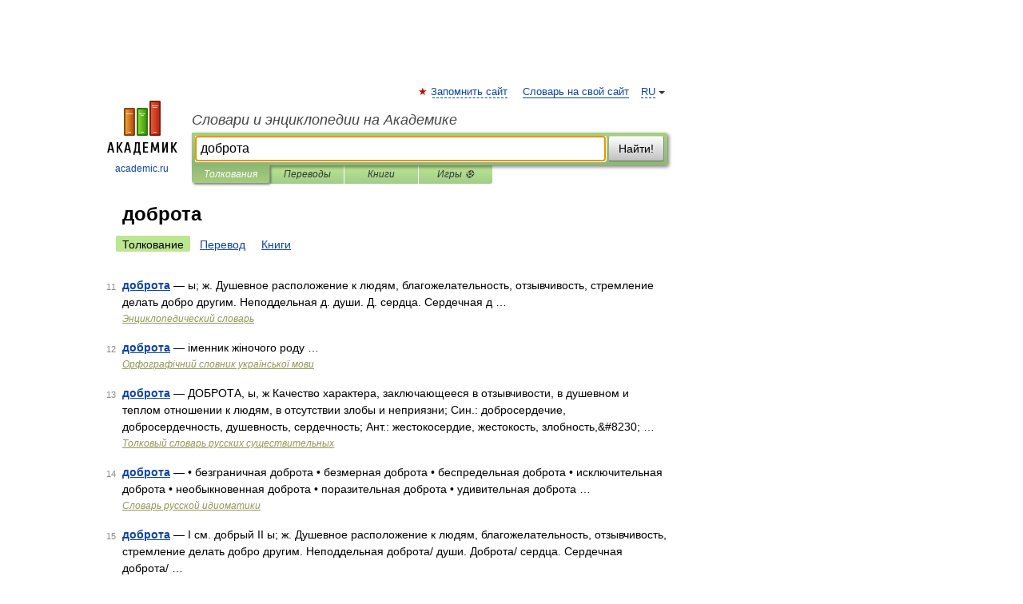

--- FILE ---
content_type: application/javascript; charset=utf-8
request_url: https://fundingchoicesmessages.google.com/f/AGSKWxVnCv77mAImgPOb8us31Qmj72FaGQxmariVjmIJh97RviaLq91MGLcnLANjsjL4rUdP3TNtaJxclxX6Hk30OoKL45lczG6BqTcJCnZ1NlacS44lMegrPedsq7IWK9WE64XDO3yoX3-ixW4ulGVrKpNZGOSt56WVYHrre_VeOPUbzavpzH4xHb9dbAqz/_/flashads.=160x600;/ads/oas-/eyewondermanagement./ad_serve.
body_size: -1284
content:
window['d5898032-0b2c-4e1b-b159-3bcf7f3a3df0'] = true;